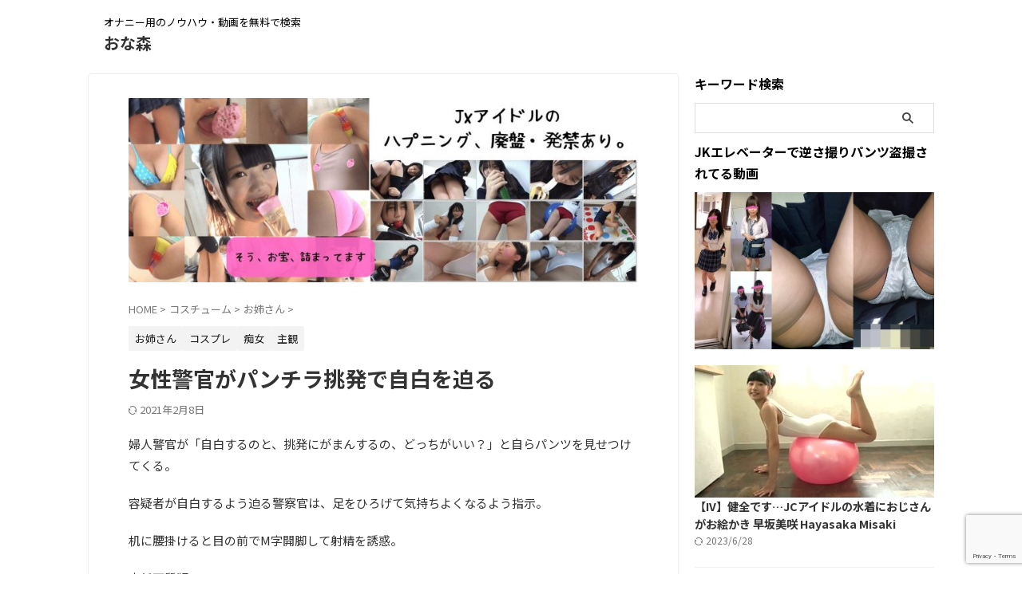

--- FILE ---
content_type: text/html; charset=utf-8
request_url: https://www.google.com/recaptcha/api2/anchor?ar=1&k=6LdJQI0dAAAAAA7OkvfJPWmwXfZAr5AvI_jb9nnx&co=aHR0cHM6Ly9vbmEtbW9yaS5jb206NDQz&hl=en&v=PoyoqOPhxBO7pBk68S4YbpHZ&size=invisible&anchor-ms=20000&execute-ms=30000&cb=d9vshn4vmifm
body_size: 48565
content:
<!DOCTYPE HTML><html dir="ltr" lang="en"><head><meta http-equiv="Content-Type" content="text/html; charset=UTF-8">
<meta http-equiv="X-UA-Compatible" content="IE=edge">
<title>reCAPTCHA</title>
<style type="text/css">
/* cyrillic-ext */
@font-face {
  font-family: 'Roboto';
  font-style: normal;
  font-weight: 400;
  font-stretch: 100%;
  src: url(//fonts.gstatic.com/s/roboto/v48/KFO7CnqEu92Fr1ME7kSn66aGLdTylUAMa3GUBHMdazTgWw.woff2) format('woff2');
  unicode-range: U+0460-052F, U+1C80-1C8A, U+20B4, U+2DE0-2DFF, U+A640-A69F, U+FE2E-FE2F;
}
/* cyrillic */
@font-face {
  font-family: 'Roboto';
  font-style: normal;
  font-weight: 400;
  font-stretch: 100%;
  src: url(//fonts.gstatic.com/s/roboto/v48/KFO7CnqEu92Fr1ME7kSn66aGLdTylUAMa3iUBHMdazTgWw.woff2) format('woff2');
  unicode-range: U+0301, U+0400-045F, U+0490-0491, U+04B0-04B1, U+2116;
}
/* greek-ext */
@font-face {
  font-family: 'Roboto';
  font-style: normal;
  font-weight: 400;
  font-stretch: 100%;
  src: url(//fonts.gstatic.com/s/roboto/v48/KFO7CnqEu92Fr1ME7kSn66aGLdTylUAMa3CUBHMdazTgWw.woff2) format('woff2');
  unicode-range: U+1F00-1FFF;
}
/* greek */
@font-face {
  font-family: 'Roboto';
  font-style: normal;
  font-weight: 400;
  font-stretch: 100%;
  src: url(//fonts.gstatic.com/s/roboto/v48/KFO7CnqEu92Fr1ME7kSn66aGLdTylUAMa3-UBHMdazTgWw.woff2) format('woff2');
  unicode-range: U+0370-0377, U+037A-037F, U+0384-038A, U+038C, U+038E-03A1, U+03A3-03FF;
}
/* math */
@font-face {
  font-family: 'Roboto';
  font-style: normal;
  font-weight: 400;
  font-stretch: 100%;
  src: url(//fonts.gstatic.com/s/roboto/v48/KFO7CnqEu92Fr1ME7kSn66aGLdTylUAMawCUBHMdazTgWw.woff2) format('woff2');
  unicode-range: U+0302-0303, U+0305, U+0307-0308, U+0310, U+0312, U+0315, U+031A, U+0326-0327, U+032C, U+032F-0330, U+0332-0333, U+0338, U+033A, U+0346, U+034D, U+0391-03A1, U+03A3-03A9, U+03B1-03C9, U+03D1, U+03D5-03D6, U+03F0-03F1, U+03F4-03F5, U+2016-2017, U+2034-2038, U+203C, U+2040, U+2043, U+2047, U+2050, U+2057, U+205F, U+2070-2071, U+2074-208E, U+2090-209C, U+20D0-20DC, U+20E1, U+20E5-20EF, U+2100-2112, U+2114-2115, U+2117-2121, U+2123-214F, U+2190, U+2192, U+2194-21AE, U+21B0-21E5, U+21F1-21F2, U+21F4-2211, U+2213-2214, U+2216-22FF, U+2308-230B, U+2310, U+2319, U+231C-2321, U+2336-237A, U+237C, U+2395, U+239B-23B7, U+23D0, U+23DC-23E1, U+2474-2475, U+25AF, U+25B3, U+25B7, U+25BD, U+25C1, U+25CA, U+25CC, U+25FB, U+266D-266F, U+27C0-27FF, U+2900-2AFF, U+2B0E-2B11, U+2B30-2B4C, U+2BFE, U+3030, U+FF5B, U+FF5D, U+1D400-1D7FF, U+1EE00-1EEFF;
}
/* symbols */
@font-face {
  font-family: 'Roboto';
  font-style: normal;
  font-weight: 400;
  font-stretch: 100%;
  src: url(//fonts.gstatic.com/s/roboto/v48/KFO7CnqEu92Fr1ME7kSn66aGLdTylUAMaxKUBHMdazTgWw.woff2) format('woff2');
  unicode-range: U+0001-000C, U+000E-001F, U+007F-009F, U+20DD-20E0, U+20E2-20E4, U+2150-218F, U+2190, U+2192, U+2194-2199, U+21AF, U+21E6-21F0, U+21F3, U+2218-2219, U+2299, U+22C4-22C6, U+2300-243F, U+2440-244A, U+2460-24FF, U+25A0-27BF, U+2800-28FF, U+2921-2922, U+2981, U+29BF, U+29EB, U+2B00-2BFF, U+4DC0-4DFF, U+FFF9-FFFB, U+10140-1018E, U+10190-1019C, U+101A0, U+101D0-101FD, U+102E0-102FB, U+10E60-10E7E, U+1D2C0-1D2D3, U+1D2E0-1D37F, U+1F000-1F0FF, U+1F100-1F1AD, U+1F1E6-1F1FF, U+1F30D-1F30F, U+1F315, U+1F31C, U+1F31E, U+1F320-1F32C, U+1F336, U+1F378, U+1F37D, U+1F382, U+1F393-1F39F, U+1F3A7-1F3A8, U+1F3AC-1F3AF, U+1F3C2, U+1F3C4-1F3C6, U+1F3CA-1F3CE, U+1F3D4-1F3E0, U+1F3ED, U+1F3F1-1F3F3, U+1F3F5-1F3F7, U+1F408, U+1F415, U+1F41F, U+1F426, U+1F43F, U+1F441-1F442, U+1F444, U+1F446-1F449, U+1F44C-1F44E, U+1F453, U+1F46A, U+1F47D, U+1F4A3, U+1F4B0, U+1F4B3, U+1F4B9, U+1F4BB, U+1F4BF, U+1F4C8-1F4CB, U+1F4D6, U+1F4DA, U+1F4DF, U+1F4E3-1F4E6, U+1F4EA-1F4ED, U+1F4F7, U+1F4F9-1F4FB, U+1F4FD-1F4FE, U+1F503, U+1F507-1F50B, U+1F50D, U+1F512-1F513, U+1F53E-1F54A, U+1F54F-1F5FA, U+1F610, U+1F650-1F67F, U+1F687, U+1F68D, U+1F691, U+1F694, U+1F698, U+1F6AD, U+1F6B2, U+1F6B9-1F6BA, U+1F6BC, U+1F6C6-1F6CF, U+1F6D3-1F6D7, U+1F6E0-1F6EA, U+1F6F0-1F6F3, U+1F6F7-1F6FC, U+1F700-1F7FF, U+1F800-1F80B, U+1F810-1F847, U+1F850-1F859, U+1F860-1F887, U+1F890-1F8AD, U+1F8B0-1F8BB, U+1F8C0-1F8C1, U+1F900-1F90B, U+1F93B, U+1F946, U+1F984, U+1F996, U+1F9E9, U+1FA00-1FA6F, U+1FA70-1FA7C, U+1FA80-1FA89, U+1FA8F-1FAC6, U+1FACE-1FADC, U+1FADF-1FAE9, U+1FAF0-1FAF8, U+1FB00-1FBFF;
}
/* vietnamese */
@font-face {
  font-family: 'Roboto';
  font-style: normal;
  font-weight: 400;
  font-stretch: 100%;
  src: url(//fonts.gstatic.com/s/roboto/v48/KFO7CnqEu92Fr1ME7kSn66aGLdTylUAMa3OUBHMdazTgWw.woff2) format('woff2');
  unicode-range: U+0102-0103, U+0110-0111, U+0128-0129, U+0168-0169, U+01A0-01A1, U+01AF-01B0, U+0300-0301, U+0303-0304, U+0308-0309, U+0323, U+0329, U+1EA0-1EF9, U+20AB;
}
/* latin-ext */
@font-face {
  font-family: 'Roboto';
  font-style: normal;
  font-weight: 400;
  font-stretch: 100%;
  src: url(//fonts.gstatic.com/s/roboto/v48/KFO7CnqEu92Fr1ME7kSn66aGLdTylUAMa3KUBHMdazTgWw.woff2) format('woff2');
  unicode-range: U+0100-02BA, U+02BD-02C5, U+02C7-02CC, U+02CE-02D7, U+02DD-02FF, U+0304, U+0308, U+0329, U+1D00-1DBF, U+1E00-1E9F, U+1EF2-1EFF, U+2020, U+20A0-20AB, U+20AD-20C0, U+2113, U+2C60-2C7F, U+A720-A7FF;
}
/* latin */
@font-face {
  font-family: 'Roboto';
  font-style: normal;
  font-weight: 400;
  font-stretch: 100%;
  src: url(//fonts.gstatic.com/s/roboto/v48/KFO7CnqEu92Fr1ME7kSn66aGLdTylUAMa3yUBHMdazQ.woff2) format('woff2');
  unicode-range: U+0000-00FF, U+0131, U+0152-0153, U+02BB-02BC, U+02C6, U+02DA, U+02DC, U+0304, U+0308, U+0329, U+2000-206F, U+20AC, U+2122, U+2191, U+2193, U+2212, U+2215, U+FEFF, U+FFFD;
}
/* cyrillic-ext */
@font-face {
  font-family: 'Roboto';
  font-style: normal;
  font-weight: 500;
  font-stretch: 100%;
  src: url(//fonts.gstatic.com/s/roboto/v48/KFO7CnqEu92Fr1ME7kSn66aGLdTylUAMa3GUBHMdazTgWw.woff2) format('woff2');
  unicode-range: U+0460-052F, U+1C80-1C8A, U+20B4, U+2DE0-2DFF, U+A640-A69F, U+FE2E-FE2F;
}
/* cyrillic */
@font-face {
  font-family: 'Roboto';
  font-style: normal;
  font-weight: 500;
  font-stretch: 100%;
  src: url(//fonts.gstatic.com/s/roboto/v48/KFO7CnqEu92Fr1ME7kSn66aGLdTylUAMa3iUBHMdazTgWw.woff2) format('woff2');
  unicode-range: U+0301, U+0400-045F, U+0490-0491, U+04B0-04B1, U+2116;
}
/* greek-ext */
@font-face {
  font-family: 'Roboto';
  font-style: normal;
  font-weight: 500;
  font-stretch: 100%;
  src: url(//fonts.gstatic.com/s/roboto/v48/KFO7CnqEu92Fr1ME7kSn66aGLdTylUAMa3CUBHMdazTgWw.woff2) format('woff2');
  unicode-range: U+1F00-1FFF;
}
/* greek */
@font-face {
  font-family: 'Roboto';
  font-style: normal;
  font-weight: 500;
  font-stretch: 100%;
  src: url(//fonts.gstatic.com/s/roboto/v48/KFO7CnqEu92Fr1ME7kSn66aGLdTylUAMa3-UBHMdazTgWw.woff2) format('woff2');
  unicode-range: U+0370-0377, U+037A-037F, U+0384-038A, U+038C, U+038E-03A1, U+03A3-03FF;
}
/* math */
@font-face {
  font-family: 'Roboto';
  font-style: normal;
  font-weight: 500;
  font-stretch: 100%;
  src: url(//fonts.gstatic.com/s/roboto/v48/KFO7CnqEu92Fr1ME7kSn66aGLdTylUAMawCUBHMdazTgWw.woff2) format('woff2');
  unicode-range: U+0302-0303, U+0305, U+0307-0308, U+0310, U+0312, U+0315, U+031A, U+0326-0327, U+032C, U+032F-0330, U+0332-0333, U+0338, U+033A, U+0346, U+034D, U+0391-03A1, U+03A3-03A9, U+03B1-03C9, U+03D1, U+03D5-03D6, U+03F0-03F1, U+03F4-03F5, U+2016-2017, U+2034-2038, U+203C, U+2040, U+2043, U+2047, U+2050, U+2057, U+205F, U+2070-2071, U+2074-208E, U+2090-209C, U+20D0-20DC, U+20E1, U+20E5-20EF, U+2100-2112, U+2114-2115, U+2117-2121, U+2123-214F, U+2190, U+2192, U+2194-21AE, U+21B0-21E5, U+21F1-21F2, U+21F4-2211, U+2213-2214, U+2216-22FF, U+2308-230B, U+2310, U+2319, U+231C-2321, U+2336-237A, U+237C, U+2395, U+239B-23B7, U+23D0, U+23DC-23E1, U+2474-2475, U+25AF, U+25B3, U+25B7, U+25BD, U+25C1, U+25CA, U+25CC, U+25FB, U+266D-266F, U+27C0-27FF, U+2900-2AFF, U+2B0E-2B11, U+2B30-2B4C, U+2BFE, U+3030, U+FF5B, U+FF5D, U+1D400-1D7FF, U+1EE00-1EEFF;
}
/* symbols */
@font-face {
  font-family: 'Roboto';
  font-style: normal;
  font-weight: 500;
  font-stretch: 100%;
  src: url(//fonts.gstatic.com/s/roboto/v48/KFO7CnqEu92Fr1ME7kSn66aGLdTylUAMaxKUBHMdazTgWw.woff2) format('woff2');
  unicode-range: U+0001-000C, U+000E-001F, U+007F-009F, U+20DD-20E0, U+20E2-20E4, U+2150-218F, U+2190, U+2192, U+2194-2199, U+21AF, U+21E6-21F0, U+21F3, U+2218-2219, U+2299, U+22C4-22C6, U+2300-243F, U+2440-244A, U+2460-24FF, U+25A0-27BF, U+2800-28FF, U+2921-2922, U+2981, U+29BF, U+29EB, U+2B00-2BFF, U+4DC0-4DFF, U+FFF9-FFFB, U+10140-1018E, U+10190-1019C, U+101A0, U+101D0-101FD, U+102E0-102FB, U+10E60-10E7E, U+1D2C0-1D2D3, U+1D2E0-1D37F, U+1F000-1F0FF, U+1F100-1F1AD, U+1F1E6-1F1FF, U+1F30D-1F30F, U+1F315, U+1F31C, U+1F31E, U+1F320-1F32C, U+1F336, U+1F378, U+1F37D, U+1F382, U+1F393-1F39F, U+1F3A7-1F3A8, U+1F3AC-1F3AF, U+1F3C2, U+1F3C4-1F3C6, U+1F3CA-1F3CE, U+1F3D4-1F3E0, U+1F3ED, U+1F3F1-1F3F3, U+1F3F5-1F3F7, U+1F408, U+1F415, U+1F41F, U+1F426, U+1F43F, U+1F441-1F442, U+1F444, U+1F446-1F449, U+1F44C-1F44E, U+1F453, U+1F46A, U+1F47D, U+1F4A3, U+1F4B0, U+1F4B3, U+1F4B9, U+1F4BB, U+1F4BF, U+1F4C8-1F4CB, U+1F4D6, U+1F4DA, U+1F4DF, U+1F4E3-1F4E6, U+1F4EA-1F4ED, U+1F4F7, U+1F4F9-1F4FB, U+1F4FD-1F4FE, U+1F503, U+1F507-1F50B, U+1F50D, U+1F512-1F513, U+1F53E-1F54A, U+1F54F-1F5FA, U+1F610, U+1F650-1F67F, U+1F687, U+1F68D, U+1F691, U+1F694, U+1F698, U+1F6AD, U+1F6B2, U+1F6B9-1F6BA, U+1F6BC, U+1F6C6-1F6CF, U+1F6D3-1F6D7, U+1F6E0-1F6EA, U+1F6F0-1F6F3, U+1F6F7-1F6FC, U+1F700-1F7FF, U+1F800-1F80B, U+1F810-1F847, U+1F850-1F859, U+1F860-1F887, U+1F890-1F8AD, U+1F8B0-1F8BB, U+1F8C0-1F8C1, U+1F900-1F90B, U+1F93B, U+1F946, U+1F984, U+1F996, U+1F9E9, U+1FA00-1FA6F, U+1FA70-1FA7C, U+1FA80-1FA89, U+1FA8F-1FAC6, U+1FACE-1FADC, U+1FADF-1FAE9, U+1FAF0-1FAF8, U+1FB00-1FBFF;
}
/* vietnamese */
@font-face {
  font-family: 'Roboto';
  font-style: normal;
  font-weight: 500;
  font-stretch: 100%;
  src: url(//fonts.gstatic.com/s/roboto/v48/KFO7CnqEu92Fr1ME7kSn66aGLdTylUAMa3OUBHMdazTgWw.woff2) format('woff2');
  unicode-range: U+0102-0103, U+0110-0111, U+0128-0129, U+0168-0169, U+01A0-01A1, U+01AF-01B0, U+0300-0301, U+0303-0304, U+0308-0309, U+0323, U+0329, U+1EA0-1EF9, U+20AB;
}
/* latin-ext */
@font-face {
  font-family: 'Roboto';
  font-style: normal;
  font-weight: 500;
  font-stretch: 100%;
  src: url(//fonts.gstatic.com/s/roboto/v48/KFO7CnqEu92Fr1ME7kSn66aGLdTylUAMa3KUBHMdazTgWw.woff2) format('woff2');
  unicode-range: U+0100-02BA, U+02BD-02C5, U+02C7-02CC, U+02CE-02D7, U+02DD-02FF, U+0304, U+0308, U+0329, U+1D00-1DBF, U+1E00-1E9F, U+1EF2-1EFF, U+2020, U+20A0-20AB, U+20AD-20C0, U+2113, U+2C60-2C7F, U+A720-A7FF;
}
/* latin */
@font-face {
  font-family: 'Roboto';
  font-style: normal;
  font-weight: 500;
  font-stretch: 100%;
  src: url(//fonts.gstatic.com/s/roboto/v48/KFO7CnqEu92Fr1ME7kSn66aGLdTylUAMa3yUBHMdazQ.woff2) format('woff2');
  unicode-range: U+0000-00FF, U+0131, U+0152-0153, U+02BB-02BC, U+02C6, U+02DA, U+02DC, U+0304, U+0308, U+0329, U+2000-206F, U+20AC, U+2122, U+2191, U+2193, U+2212, U+2215, U+FEFF, U+FFFD;
}
/* cyrillic-ext */
@font-face {
  font-family: 'Roboto';
  font-style: normal;
  font-weight: 900;
  font-stretch: 100%;
  src: url(//fonts.gstatic.com/s/roboto/v48/KFO7CnqEu92Fr1ME7kSn66aGLdTylUAMa3GUBHMdazTgWw.woff2) format('woff2');
  unicode-range: U+0460-052F, U+1C80-1C8A, U+20B4, U+2DE0-2DFF, U+A640-A69F, U+FE2E-FE2F;
}
/* cyrillic */
@font-face {
  font-family: 'Roboto';
  font-style: normal;
  font-weight: 900;
  font-stretch: 100%;
  src: url(//fonts.gstatic.com/s/roboto/v48/KFO7CnqEu92Fr1ME7kSn66aGLdTylUAMa3iUBHMdazTgWw.woff2) format('woff2');
  unicode-range: U+0301, U+0400-045F, U+0490-0491, U+04B0-04B1, U+2116;
}
/* greek-ext */
@font-face {
  font-family: 'Roboto';
  font-style: normal;
  font-weight: 900;
  font-stretch: 100%;
  src: url(//fonts.gstatic.com/s/roboto/v48/KFO7CnqEu92Fr1ME7kSn66aGLdTylUAMa3CUBHMdazTgWw.woff2) format('woff2');
  unicode-range: U+1F00-1FFF;
}
/* greek */
@font-face {
  font-family: 'Roboto';
  font-style: normal;
  font-weight: 900;
  font-stretch: 100%;
  src: url(//fonts.gstatic.com/s/roboto/v48/KFO7CnqEu92Fr1ME7kSn66aGLdTylUAMa3-UBHMdazTgWw.woff2) format('woff2');
  unicode-range: U+0370-0377, U+037A-037F, U+0384-038A, U+038C, U+038E-03A1, U+03A3-03FF;
}
/* math */
@font-face {
  font-family: 'Roboto';
  font-style: normal;
  font-weight: 900;
  font-stretch: 100%;
  src: url(//fonts.gstatic.com/s/roboto/v48/KFO7CnqEu92Fr1ME7kSn66aGLdTylUAMawCUBHMdazTgWw.woff2) format('woff2');
  unicode-range: U+0302-0303, U+0305, U+0307-0308, U+0310, U+0312, U+0315, U+031A, U+0326-0327, U+032C, U+032F-0330, U+0332-0333, U+0338, U+033A, U+0346, U+034D, U+0391-03A1, U+03A3-03A9, U+03B1-03C9, U+03D1, U+03D5-03D6, U+03F0-03F1, U+03F4-03F5, U+2016-2017, U+2034-2038, U+203C, U+2040, U+2043, U+2047, U+2050, U+2057, U+205F, U+2070-2071, U+2074-208E, U+2090-209C, U+20D0-20DC, U+20E1, U+20E5-20EF, U+2100-2112, U+2114-2115, U+2117-2121, U+2123-214F, U+2190, U+2192, U+2194-21AE, U+21B0-21E5, U+21F1-21F2, U+21F4-2211, U+2213-2214, U+2216-22FF, U+2308-230B, U+2310, U+2319, U+231C-2321, U+2336-237A, U+237C, U+2395, U+239B-23B7, U+23D0, U+23DC-23E1, U+2474-2475, U+25AF, U+25B3, U+25B7, U+25BD, U+25C1, U+25CA, U+25CC, U+25FB, U+266D-266F, U+27C0-27FF, U+2900-2AFF, U+2B0E-2B11, U+2B30-2B4C, U+2BFE, U+3030, U+FF5B, U+FF5D, U+1D400-1D7FF, U+1EE00-1EEFF;
}
/* symbols */
@font-face {
  font-family: 'Roboto';
  font-style: normal;
  font-weight: 900;
  font-stretch: 100%;
  src: url(//fonts.gstatic.com/s/roboto/v48/KFO7CnqEu92Fr1ME7kSn66aGLdTylUAMaxKUBHMdazTgWw.woff2) format('woff2');
  unicode-range: U+0001-000C, U+000E-001F, U+007F-009F, U+20DD-20E0, U+20E2-20E4, U+2150-218F, U+2190, U+2192, U+2194-2199, U+21AF, U+21E6-21F0, U+21F3, U+2218-2219, U+2299, U+22C4-22C6, U+2300-243F, U+2440-244A, U+2460-24FF, U+25A0-27BF, U+2800-28FF, U+2921-2922, U+2981, U+29BF, U+29EB, U+2B00-2BFF, U+4DC0-4DFF, U+FFF9-FFFB, U+10140-1018E, U+10190-1019C, U+101A0, U+101D0-101FD, U+102E0-102FB, U+10E60-10E7E, U+1D2C0-1D2D3, U+1D2E0-1D37F, U+1F000-1F0FF, U+1F100-1F1AD, U+1F1E6-1F1FF, U+1F30D-1F30F, U+1F315, U+1F31C, U+1F31E, U+1F320-1F32C, U+1F336, U+1F378, U+1F37D, U+1F382, U+1F393-1F39F, U+1F3A7-1F3A8, U+1F3AC-1F3AF, U+1F3C2, U+1F3C4-1F3C6, U+1F3CA-1F3CE, U+1F3D4-1F3E0, U+1F3ED, U+1F3F1-1F3F3, U+1F3F5-1F3F7, U+1F408, U+1F415, U+1F41F, U+1F426, U+1F43F, U+1F441-1F442, U+1F444, U+1F446-1F449, U+1F44C-1F44E, U+1F453, U+1F46A, U+1F47D, U+1F4A3, U+1F4B0, U+1F4B3, U+1F4B9, U+1F4BB, U+1F4BF, U+1F4C8-1F4CB, U+1F4D6, U+1F4DA, U+1F4DF, U+1F4E3-1F4E6, U+1F4EA-1F4ED, U+1F4F7, U+1F4F9-1F4FB, U+1F4FD-1F4FE, U+1F503, U+1F507-1F50B, U+1F50D, U+1F512-1F513, U+1F53E-1F54A, U+1F54F-1F5FA, U+1F610, U+1F650-1F67F, U+1F687, U+1F68D, U+1F691, U+1F694, U+1F698, U+1F6AD, U+1F6B2, U+1F6B9-1F6BA, U+1F6BC, U+1F6C6-1F6CF, U+1F6D3-1F6D7, U+1F6E0-1F6EA, U+1F6F0-1F6F3, U+1F6F7-1F6FC, U+1F700-1F7FF, U+1F800-1F80B, U+1F810-1F847, U+1F850-1F859, U+1F860-1F887, U+1F890-1F8AD, U+1F8B0-1F8BB, U+1F8C0-1F8C1, U+1F900-1F90B, U+1F93B, U+1F946, U+1F984, U+1F996, U+1F9E9, U+1FA00-1FA6F, U+1FA70-1FA7C, U+1FA80-1FA89, U+1FA8F-1FAC6, U+1FACE-1FADC, U+1FADF-1FAE9, U+1FAF0-1FAF8, U+1FB00-1FBFF;
}
/* vietnamese */
@font-face {
  font-family: 'Roboto';
  font-style: normal;
  font-weight: 900;
  font-stretch: 100%;
  src: url(//fonts.gstatic.com/s/roboto/v48/KFO7CnqEu92Fr1ME7kSn66aGLdTylUAMa3OUBHMdazTgWw.woff2) format('woff2');
  unicode-range: U+0102-0103, U+0110-0111, U+0128-0129, U+0168-0169, U+01A0-01A1, U+01AF-01B0, U+0300-0301, U+0303-0304, U+0308-0309, U+0323, U+0329, U+1EA0-1EF9, U+20AB;
}
/* latin-ext */
@font-face {
  font-family: 'Roboto';
  font-style: normal;
  font-weight: 900;
  font-stretch: 100%;
  src: url(//fonts.gstatic.com/s/roboto/v48/KFO7CnqEu92Fr1ME7kSn66aGLdTylUAMa3KUBHMdazTgWw.woff2) format('woff2');
  unicode-range: U+0100-02BA, U+02BD-02C5, U+02C7-02CC, U+02CE-02D7, U+02DD-02FF, U+0304, U+0308, U+0329, U+1D00-1DBF, U+1E00-1E9F, U+1EF2-1EFF, U+2020, U+20A0-20AB, U+20AD-20C0, U+2113, U+2C60-2C7F, U+A720-A7FF;
}
/* latin */
@font-face {
  font-family: 'Roboto';
  font-style: normal;
  font-weight: 900;
  font-stretch: 100%;
  src: url(//fonts.gstatic.com/s/roboto/v48/KFO7CnqEu92Fr1ME7kSn66aGLdTylUAMa3yUBHMdazQ.woff2) format('woff2');
  unicode-range: U+0000-00FF, U+0131, U+0152-0153, U+02BB-02BC, U+02C6, U+02DA, U+02DC, U+0304, U+0308, U+0329, U+2000-206F, U+20AC, U+2122, U+2191, U+2193, U+2212, U+2215, U+FEFF, U+FFFD;
}

</style>
<link rel="stylesheet" type="text/css" href="https://www.gstatic.com/recaptcha/releases/PoyoqOPhxBO7pBk68S4YbpHZ/styles__ltr.css">
<script nonce="kaAmRXhWFYUuYvbl85r9vw" type="text/javascript">window['__recaptcha_api'] = 'https://www.google.com/recaptcha/api2/';</script>
<script type="text/javascript" src="https://www.gstatic.com/recaptcha/releases/PoyoqOPhxBO7pBk68S4YbpHZ/recaptcha__en.js" nonce="kaAmRXhWFYUuYvbl85r9vw">
      
    </script></head>
<body><div id="rc-anchor-alert" class="rc-anchor-alert"></div>
<input type="hidden" id="recaptcha-token" value="[base64]">
<script type="text/javascript" nonce="kaAmRXhWFYUuYvbl85r9vw">
      recaptcha.anchor.Main.init("[\x22ainput\x22,[\x22bgdata\x22,\x22\x22,\[base64]/[base64]/[base64]/[base64]/[base64]/UltsKytdPUU6KEU8MjA0OD9SW2wrK109RT4+NnwxOTI6KChFJjY0NTEyKT09NTUyOTYmJk0rMTxjLmxlbmd0aCYmKGMuY2hhckNvZGVBdChNKzEpJjY0NTEyKT09NTYzMjA/[base64]/[base64]/[base64]/[base64]/[base64]/[base64]/[base64]\x22,\[base64]\x22,\x22w6HCkmvDgMOpe8K5wqVuwrnDn8KfwrIdwp/Cn8KDw5JAw5hXwpjDiMOQw6LCpyLDlzbChcOmfR7CgsKdBMOiwoXColjDg8K8w5JdS8KYw7EZMsO9a8KrwrssM8KAw4rDlcOuVBbCpm/DsWgiwrUAd0V+JTnDt2PCs8O9Lz9Bw60owo17w5bDtcKkw5knFsKYw7pKwqoHwrnChDvDu33CgsK2w6XDv3LCusOawp7Cgy3ChsOjecKoLw7CvyTCkVfDl8OmNFRPwq/DqcO6w6RSSANxwqfDq3fDu8K9ZTTChMOyw7DCtsKnwo/CnsKrwowGwrvCrGDCmD3CrWTDs8K+OCXDjMK9CsODZMOgG2tBw4LCnWPDjhMBw7zCpsOmwpVcCcK8LyZLHMK8w74gwqfClsOvNsKXcS9Bwr/Du1jDmko4IinDjMOIwqNLw4BcwpbCkmnCucOrS8OSwq4ZJsOnDMKnw77DpWEFOsODQ0rCnhHDpQgeXMOiw4/Dsn8iTcKewr9AGcO2XBjCjcK6IsKncMO0CyjCk8OpC8OsIFcQaFvDjMKML8KrwpNpA05Sw5UNfMKNw7/DpcONDMKdwqZnQ0/DonDCs0tdFMKOMcOdw7HDhDvDpsKoO8OACFrCl8ODCU8UeDDCuwXCisOgw5XDuTbDl2Jxw4x6WQg9AmJoacK7wpTDug/CggPDpMOGw6cLwoBvwp49T8K7YcOOw49/DQMDfF7DhX4FbsOuwpxDwr/CjcONSsKdwqPCicORwoPCmMO1PsKJwpFQTMOJwrDCnsOwwrDDlsOnw6s2AcKqbsOEw7fDi8KPw5l5wqjDgMO7fhQ8EyJIw7Z/[base64]/CtMKAHgvCllHDq8ORKUTCvMK+bx3CusOidnoWw5/ClXrDocOeb8K2Xx/CtsKJw7/DvsKTwqjDpFQoc2ZSTsKGCFlnwqt9csOLwp1/J1Blw5vCqSEPOTB9w4jDnsO/[base64]/wpLDh3Q5QcK4TsOBwqUxwo3CgMOMUA8/[base64]/CpsKKwqHCtEgLwrzCpMOwQHILwpQTbsK3WcK/HSvClcKiwrMRH0TDhsOROMKww4sdwrzDmRnCo0PDlgRyw54dwqXDj8O9wpMUC0rDmMOEwpDDhRJvw7/DosKQB8KAwobDpxDDr8ObwqnCo8O/[base64]/ZWJLLMO7FDoCw6tfM1NXM8OnTMOtICTClRLCoQddwpnCuUPDmgTCnkB4w6tCRws0N8K5asKUPRtJABJ5JMOJwp/DuxfDosOrw6DDm1TCqcKcwqoeKlDCmcKXJsKBWW5cw7dywqXCi8KswrbCgMKIw6RrasOOw5VxV8ONG2RJQ0LCj0XCphTDp8KhwqTCg8KCwqPCoCl7GsOqaQfDi8KowpVKFUPDr2DDkH/DlcKFwo7Dh8OTw75PJWHCih3CnUJ5PMKvwonDuAvCjULCiU9AMMOEwq4mATYoGsKSwqE+w43CgsOtw79fwpbDggM4wojCnz7ClsKHwo17UmrCmCvDsljCsTjDtMOQwqZ9woDDimJxBsKSfSXDpTFLMS/Cnw7CpsOIw4nCtsOrwp7DijTCsnY6ZMOMwrrCosOnZMK3w51iwqDDtMKzwpF7wq8iw7RiIsOXwqFrX8O9wpc+w7BERcKFw5ZHw4PCj1Vxw4fDl8KBbmnClQV4EzrCpsOvf8O5wpjCssOKwqk6HX3DkMOVw57Ci8KMU8KmM3jCkHdtw4N9w4nCl8K9wq/[base64]/[base64]/[base64]/CunbDqQbCqGHCqMONw7bDm8OKVkRew7ULwoDDggjCrsKDwqbCljl5IXnDgMK7XFsvL8KuRyQ8wqjDpGbCkcKpUFvCnMOsJ8O1w6vCjMOHw6PDpcK/wpPCqFVEwqkDKcKwwog1wpB/wo7Cnl/Dj8OSUizCq8OpW3/DhsOUX1dSLMOuZcKDwo/[base64]/DkMKtTMOhw4HCpkLCr2LCuUNCw6HDu3LCiMK0Ek4CRMOmw4HDliRDNB7Dh8OCI8KbwqXDvBzDvsOzasKLKkpwYcOBesOVZBASTsKILcKMwqzCv8KCwpbDkzZewrlfw7nDicKOPcKRd8KsK8OsIcO8Z8KNw7vDjmPCr2/[base64]/Dl8KBw4jDmSdZw6VRw7LCjD7ChsKMRcK1wovDlsOhw77CryU8wr/DvRlbw7LCk8O0wpvCt2hqwprCjX/[base64]/[base64]/Dm8KFwrfCq8KKwpwrPwfCnsOgNms/Z8KNwpg/w5Q6wqfClnxmwoB5wpjCvQ9qSG89XHjCpsOHIsKwVFxQw7l4csKWwpAadcKGwoAbw5bDnkEcScKuBFJVZcOnTDTDlkDDgsOENRfDkgMMwol8aA8ew4/DsS/[base64]/CtcOJHgnDhMO8w7LDpsOeVXbDlcOgw6cBImzCp8Kmwoh+wqDCk3FfUnvDgwrCkMOOMSLCrcKbMX1/[base64]/DlV7DhB3CtUHDgl5ueCIResKnJAbCm0XCo37DosORw7fDssO5JsKHwrsQGsOkMsOcwo/CqkbClggaEcObwp4aWCZ8bHhRHMKeUzfDmsODw5xkw79twrppHgPDvRnCpMOhw5TCl1gbw6HCjEBZw4HDnxbDoxEiFx/DtMKOw4DCuMK7wrhdw5zDlwjCgcOdw7DCq2fCuxjCqMOJUxBtOsOzwplRw7vCn3JLw7V2wpdld8Oqw5AqUQzCrsK+wopXwoM+a8ObEcKHwoVpwpYdw4d+w5XCiBTDkcODTFjDkhJ6w53DlsOlw5x3ODzDocKiw4dswot/YiLChEsvw6TDimsAwohvw4DCukvCucKIYx5+wq4UwoMcfcOmw6plw5fDu8O3JisVYmwOZDIcARDCvcOPd0FwwpPDqcO0w4nDg8Ofw51kw73CpMOew6zDnMKsB2F0wqUzBsONwo7DmQ/DpcO8w5o/woY4EMOdDcOFaWXDpMONwrfDvkw5TSYnw58YQ8Kuw5rCiMO9ei1bw4tXZsO6XFjCpcK8wrBhAsOHekPDkMKwXMKAbnUrSsKuOXcYDS8gwoTDp8OwJMOXw5R4fgHCqEnCncK4Ry4NwpkeIMORMF/[base64]/[base64]/w4sYw7l9w7bDr8OXwohDA3tGVcKUEA4uw7xRwrJTZjt0Rg/CvkjCh8OUw6FBEmwawrHDtcKbw6Ekw7rDhMOZw5IdGcO4GHHClTkNdjTCm2rDl8OJwpgiwrp4DC9kwrnCkUBkRlxIYcOPwprDuR7Dl8OWWMO4CRRZeXnCimTCi8Oxw7LCrSjCjcK9OsKyw6Mkw4vDiMOMwrZwI8O/I8OOw4HCng1UKTfDgz7CoF/Dg8KzVMOoMwsRw5BrDg7CqcKdH8Kbw65vwoULw7FewpLCicKOwo3CoXhMFTXDrMKzw6XDucOtwo3DkgJaw4xvw6fDuVXCk8O/WMKswr3DgsKwXcOicUMyTcOdwo3DnhHDpsOyQcKkw7tSwqU7wrLDrsOEw5nDvlbDgcKZPMKMwp3DhsKiVsODw7g2w6o6w5ZML8O3wph6wr5lSXjDsh3DsMOkW8KOw5PDqk/DoQB9V1zDmcOIw47DqcOrw7HCvcOwwovDrzjChHgJwqJVw63DkcK8wqHDpcO4wqHCpSvDvMOvB1A2bw5Sw4bDlCjCisKYfMO9GMOHwoTClsO1NsO8w5/Dn3DDqMOCc8OIeQzCrww0w7hqwpthFMOxwrDCkwI8wohSF282wpjCkU/DpMKXQcOlw5vDsycsfQPDhnxldE/DrHlXw5AEd8OhwoNnMcKewrkzwp85BMO+I8KOw6PCvMKvwpESPF/DgETCrUcId30Tw4g+wprCjcKowqcDY8OwwpDCuVjCpWrDgH3DmcKpwod/w5bDgcOJbMOBcsKOwpUmwqEeDxnDq8K9wpnCtcKSC0jDjMKKwpbDmj8zw787wqkzw7pWDHhBw5bDhsKBcCFbw4VZVw9ZOMKnb8Oowo88aW/Cp8OAaWPCmkAaKsOhCHvCkcOvIsOrURhKcFPCtsKbYWIEw5bCnRPCiMOJJx/Cp8KjKH5mw6N3wpVJw6hUwoBaXMOQcmTDk8K0EsO6B1NJwqrDk1LCssOgw6xYw4paIsOww7Ayw4dRwr/[base64]/Dr8OgaQIow4BXe8O1DBXDtsK3b3HDlnsxdMKPG8KSWMKMw69CwpMnw6pbw6RrJEEuazPCuF8hwp/CocKKYiDDsyDDisOawrRGwoTDn0vDk8O8DsK+EjUUHMOlS8KodxHDnX3DpHRreMKmw57DisKXwpjDqy7Ds8K/w7rDtVrCqihKwqMaw7gfw75swqvDusO7w7jCjsO6w446RCdzMlzCtMKxwqwxTMOQRWIIw7Rlw4/DssK1woZCw5RcwoTCscOPw4XCjcO3w7EjAnvCuVDDsj8Kw5cJw4Bmw4vCgmg4wrUdZ8KzScOmwo7CmiZzcsKPEMOlw4Vgw6lzw5RMw6TCoXMswqhjGiJED8OAfcOBwp3DhVU8eMOgE0dWLmRwHTE7w7nCgsKfw6hLwq1tYioNYcKEw7Avw580wp/CtSl8w7DCpU0owqTCgC4oWAkUQFlsejgVw51secKgScKsCwzCvA7CtMKiw4o8YhvDoUJpwpHCpcKewpvDtcK8w6bDt8OJwqk2w7LCpzDCksKlUMOJwq9Dw5ZDw4sJDsOFaXTDolZaw4/CsMOrbQHDuChowoInIMOVw5PDg3XCg8KKTC7DhMK+ACPDrsO1YVfCvSzCulAmacORw7sww7DCkwzCocK7w7/[base64]/w6ozN8K4QFRlwqhJAMOCZD0xd18Ew48hHDlmD8OnTcO2bcOnwr3CoMOVw7RBwp0vLsO/w7BUE3NBwoLDjk1FAMOneR8uwrjDgcOVw7tlw7fDncK0dMOSwrfDvk3CssK8IcOKw7bDl1rCqg/CgsONwrgcworDryzCgsO6a8OEFE7DscObJcKaJ8Ozw58Kw5ddw7MfZlLCoE/CgivClMO1UnlAIBzCnGACwowmUyTCoMK0bhkUBsKxw6www4PCq13DqsKpw451w7vDoMKjwpImLcKGwogkw4TDtMOofmLCii7DjsOCwphKd1DCrsONNQDDm8OsUsKtOTpUUMKLwpHDvsKdHH/DtMO0wrwERkPDrMOFCgnCq8KiSSjDn8KewqhFwpXDkEDDuThGw5McGcOpwoRvw6F5MMORJVJLTi40TsO0Y0w9SsOJw60MYj/Dt2fCny4aXRQww6vCqcO9acOCw5o/LcO8wqMwL0vCpm7Crjdgwr5zw5fCjzPCvcKvw4vCgQnCtVTCkTUICsOIcsKjwpAvT3XDnMKfM8KCwr7CgRE2w4nDq8K0fyBHwpEjcMKKwo8Ow5vDkB3CpGzDo3/CngJkw5sYAwjCqW3DhcKnw41RcWjDgsK5SiECwrHDq8Kxw5PDtkhubMKfwohnw7YbNsKWKsOMGcKkwp0JF8OPAMKwfcOfwoDCjcKhSBsRKD1wLSVhwrhlw67DncKtZsOqTAvDnsKnV0Y6aMKFI8Ocwo/[base64]/b1tSwrEGE8KhFcKKwoZ0w6h/B8Omw6B2wr44wqfDhsOxPzcfCsO8YzbChULChsOpwrltwrwQwrAAw5HDvMO1w5jClGXDti7DscO7dcKYGBVITmvDnk3DuMKbFVlXYipPe2XCqxZke08pw6DCjcKHBcKLBwlJw4/DimXDqjPCp8O4w6DCtBw3TcObwpEKSsKxTA3CmwvCrsOcw7s5w6zCtX/CmsO1GVYjw7DDlcOGP8OBHMK/wr3DlFXCrjAqTB/CgsOnwrzDnsKZHXLDtMOEwpXCsV9BR3PDrMOQG8KnO3rDpcOSIsO+ElHDlsOhBcKLRyfDh8KvL8Oxw5kCw5EFwpfCh8OsNcK6w7Biw7p2dE/ChcOdb8KZw7HCisKFwohrw5bDksODc1hKw4DDm8O1w5xLw5fCqsOwwpg1w5PDqmPDvFg3LQZew5E6wonCsF3CuhDCj0h0bX4GY8O1EMOnwovCqzLDqAXDnsOmZkcxdsKJbyg/[base64]/Dm8KcYcOAL10qwqLDumdhXAjCnMOjwoZHccKqYCwkYBt0woJKwrbCicOww7bDkkcBw63CkMOsw4/DqTk5eHJiwq3DhjJBw7dUAcKgXsOsXB9Bw7vDjsKeChdrVBnChcOaYSzCtMOHJztyUzsAw6NGNHfDo8KGW8KswoQiwoXDgsKRfVfCuWBjb3dRIsKGw4LDunDCi8Oiw6oTbk1fwqFoMcKRacKvwrZvW1Y7bcKDwqIqEmkgPC/DpiHDiMOWOcOFw5sFw79Fb8Oaw68OBMOmwq46HAjDt8KxasOuw5jDgsOswo/[base64]/wqoPBjdJCCXDp1AZRnrCgRknw60eRWtRCsKtwrfDvMOwwpzCjkTDjCHCqVV/SMOLV8K8wqlQO33CpglRwoJWwqnCon1Aw7XCiQjDt0cEWxDDkDvDtxYpw4UhT8KYH8KocmbDjMOJwpXCncKhwq3Dh8OyWsKFP8Oqw554w4jDhsOFwpQ3wpHCscKRGEXDtjIhw5/CiRbComzCk8KawqIxwqvDonXClBxeOMOuw7DCvcOTHwDDjMOvwrsIwonDmRbCr8OhX8ONwoLDp8KkwqYPHcOrJsOLw7HDgTrCt8Okwq7Co0DCgxcNesODfsKTQMK3wogBwq/DogUYOsOPw43Cj3kgNcOOwqrDg8O8HMKew4/DtsO7w5p7TilYw5ArUMKxw4jDkk8zwpPDsnrCsxHDoMOqwp4JNsKQw4JEc0sYw4jCtVA9SE06dcKxc8OlLwTCpHzClXUFIkYowrLCoiUOLcKMUsOyLhnCkmNdBMK/w5UOdsK/[base64]/CpMKnw7TDhEooFEnDkMOgwqQnI2JMScOrw43CicOtJ3EvwoHCiMOGw6DCusKFwpgqCsObasOow4M+w5nDikUgYApuN8OlaTvCn8KEdHJQw77ClcODw75/PRPCgnnCmsO3CsO5az/CvTxsw6AOPlHDj8OkXsK8O2xuYMKBOFlSwooQw73CmcOGZwnDulYDw4TCscKQwocJw6rDqcOQwp3DmX3DkxsVwoLCjcOwwqUZJz44w7RMw6Zgw5/Do3MGR1vDjGHDpzJ9e18xC8KpZzgnw5hicQggHgfDvQAtwq3Cm8OCw4guF1PDoHMvw7sSw4XCsCc3QMKfcAd4wrR+K8Ouw5kRw6vCoG04wqbDrcOfPjbDnS7DkEQ9wqUTD8Ksw4Q0wr/ClcKvw5PCgBgYZcOafcOSNG/Ctg3DucKswq5aa8OFw4UJGsO2w7VMwohjA8KhWlXDv3XDrcKAOh1Kw484RHPCghtWw5/Dj8OiZ8OIccOhIcKHw7/CkMOMwp57w5FaaTnDsxdQd2NKw51gXsKuwoM4wpTDgAYBGsOQPgVwX8Ofwq/[base64]/[base64]/Cji8ld8ODXMKde8OaEEEuLsKddillw6ExwqkbS8OEwqbCjsKeTMO8w63Du39FFErCklzDucO8ZGXDmcKHaE8gEsOUwqkUDEjCgVPClTjDqcK5HCHCtcORwqEHIRoEUG7DnAbCscORAisNw5RfICfDj8KWw6RkwoQRUcKFw70GwrPCg8Ksw6lNOGRwRg/[base64]/DjUXClWvCsXx4Ph8ZwrBwHHLDi3kyJcOWwqETQMOxw6gXwp03w4DCrMK/[base64]/w5/Cm8Otw5HCuFBNw4NkD0nCggtZw7HDjcONJ8OTYyQDKkbCoz7CiMONwqHDk8OLwrvDvsONwq9hw7TCsMOcfQcxwooRw6LCim7DksK/[base64]/DvVcdwrYtNsKTwpQJCcO8w78Pw6VOa8KJWzQ0KsKHFsKMZUBqw4Bef13Dv8OQFMKXw4fCjR/CuEnCnMOKwpDDpGpgYsOqw73Dt8OLU8KRw7BmwqvDsMKKd8KeX8KMw6rDmcOeJhAMwoc8AsKjHsKtw7/CgcKLSWVRGsOXXMOcw5ZVwr/CvcKlecKpfMKlW3DDusK6w69NM8K2YCJrKsKbw6xGwpdVbsO7Y8KJwrZZwoZFw7/[base64]/CmWfDkcOHa8OrVGREIVbDqcKGwo58wqlHw7MWwo/DoMKTLMOxaMKqwrIhc1VHCMO+C2JrwoheIhNaw5wQwoM7SyZDEDpRw6bDs3nDhVvDr8O5wpxjw4/CgRLCmcOrS2bCoWJwwrzCpj1cYTXDpQdKw6fDoWs/wofDpcOMw4vDulzCnD3CmGBHYUcUw5fCkmUWwozCmsK8woLDlAR9woQfGFbDkQd9w6LDlcOdLjLCicK0Yg3CmR/Ci8O4wr7CmMKTwq/Cu8OoXW/CisKAYTFuDsKQwq/DlRQVRVInbcKSJ8KcTXnChVjDocKMZi/[base64]/ChMOFwo5uw57Dj8OvGcO4wps/[base64]/CsQvDksOUw7TCuSHDgsOEKjDDoiQ4w64Ew5fClFXCtMOxwrPCrsKqRHo/A8OGWF8gw6zDjsK+VRkNwr81wrrCiMOcVUANWMORwpUNecOcGHd3wp/DkcOuwrZWZcO5ScKewqQ1w5MDRcO8w55uw4jClsOlOnHCsMKnw6Rrwo9lw7nCs8KANk1vQcOdR8KLJXvDuSHDq8Kiwo4AwoQ4w4HDnnV5Zk/CosO3wq/DpMKew43ClwgKAG4Gw4MFw4bCnWUsPnXCrSTDpsOMw4fDjinChcOoFkLCkcKjWB3DpcOSw6E8UsOBw5jCnUvDmcOfPMKdesOWwqjCkUnCk8KUccOSw6/DjQ5Sw45ddMOxwr3DpG4ywrQ5wqDCsWTDrxMLw47Cu1jDnwQuKcKuPjPCqHV/ZcKMEG9nFcKDFcKVeQfCk1nDi8O2b3lywq5wwr4fR8Kcw6rCrcKhTFnCrMOyw6okw5cIwoNkdRvCq8K9wooJwr7CrQfChjnDu8OTPMKiQwF9WS5xw6XDoDQbw4fDq8KswqrCsTttAxDCpsOdXsKEw6VwYVtaS8KyCsKQGTtECW/Di8O4bn1hwo1Hwqh6G8KRw4vDqsOKP8ONw65WYsOFwqTChUTDvgNgNUpnKMOrw6www51xOFgQw7rDlWHCu8OQF8OrBBfCkcK+w4kgw4kSdMOXI1zDhV7CvsOowpBQY8KdZyQRwpvChMKpw4Ntw63CtMKVccOeTx5ZwrcwfFFew41owrbCvFjDog/CncOBwoXCo8K0KxfDuMKqD2pSw6TCjAAhwpojeA1Iw6TDjsOpw5HCjsKhYMKBw63DmsO5VsK9DMOTHsOVw6h8S8OmbMKeDsOvBjjCmF7CtELDosO9PB/CnsKfdQ/DtsO1HMKeecKDFsOYwoXDnznDhMOgwo0IMMKKdMOnNW8gXcK/w7XCmMK9w5YZwqbDqxfCksOfGAfDkMK6KXNRw5XDosKKwqRDwpLDgj7CncKMw65GwoPDrcO4MMKYw7Ewdl1XCHLDhcKzJsKMwqjCnizDg8KIwoPCusK5wrHDuzAkO2DCvwbCpi4/BREdwoAGfsKmOn9/w5zCoCrDilTCpMKxHMKswpIFQsO5wqvCnn/Dgwgnw67Cq8KVfmxPwrzCi1hyVcKBJFLDocOTE8OAwp8HwqMGwqoXw4fDjh7CmcK9w6IEw7PClcKKw6V/VxPCvAjCjcOHw5FLw5TCuUnChcOdwpLClTNeU8Kwwqh5w5Qyw5Vvf3vDlmp4dwvDqcOBwp/[base64]/Syo6w7E+ZMODAh/CqcOlw7lmwqDDocOBQcKlwqvCh2bCtVlnwqfDlsO3w7XDiHzDkMOdwp/[base64]/DkS9NfABBworDvxUYVGMPT8ODwrrCrMKewpjDuVJFOhjCnsKcFMKQJcOHw7bCkmQzw50VKVXDrWdjwoXCrD9Fw5PDtX7DqMOrc8Kcw4Ajw6pQwoU/wp9QwoJhw5bChDE5JsKSdcOiJADCm03Coho/WBhCwoczw60Ow5N6w4Bgw5HDrcK1AcK7w7HCiTwPw708wqrDgwYmwpUZw4XCicOkQBDDhD5fG8KHwo96w6QBw6LCskLDsMKow78MA0Fjw4U2w4R6woVyAGA2wpTDpsKcGsOrw5nCtTkzwrM/[base64]/[base64]/[base64]/CpxPCnQ7Dp8KowrBlM35wRMOKaCXCg8ORMQjDnMOHwoxNwrEsAcOlw5VgV8OQZjF5Z8OGwoHDlCpnw6/DmyfDiEXCil7DvsOOwo58w6/CnQvDlipBw7IHwozDvMOTwq4PdV/Dq8KFcR5GQ3ltwqpFF07ClsOccMKeA2NuwoxHwr5pZcONRcOOw5/DhsKDw6/DuT8jXsOLCnnChX9rHxY3wodVXSoqf8KXY2tiEkNwYD5rE1RsJ8OfMiNjwoHDmAzDtMKJw7kvw5bDmhXCvHpIeMKRw73CgkIbPMK5Pm/DhsOOwoEWw5DDlHYLwo/[base64]/w5nDqcKNSsO1NMKcCBpWEMOlw47CkwwtwrjDv3ssw41dw6nDojhUM8KqBcKQcsOSZcORw4BfCMOEHXHDv8O3FsK6w5YCe27Dl8Kgw77DrSbDrW0RdXZXJVoGwqrDjErDnRfDssObD2TDvQTDtG/DmBLClMKBwrAOw4A7Q0cHwonCknoYw7/DhsOVwqrDmloUw6DDtk8iRxxzw75yYcKKwqPCqWfDsAXDmcOFw4ccwppidcOdw7/[base64]/CmcKkcy/DpMKaR8OnwrzCqzsBwoXCjmhAw5QsO8OwM0vCiEjDnhbCocKKJ8OTwq96cMOFMcO3H8OgNcKeYnjCpANzfcKNRMKoeiEpwrzDqcOZwqZSLsK5QVjCocKKw4LClwRuacOUwoQZw5N9w5LDsG0GLMOqwo9iG8OMwpMpbR50w4PDk8KIFcK2w5DCjsK4Y8K9Cl/CjcObwpRHwqfDvMKkwrnDlsK6Q8OLAwQ9w4QyZsKPQ8OmbAEdwoovLgXDiEsJFXQkw4PCksKGwpxxwqjDv8O6RQDCpiPDv8KOPcOMwpnCnXDDmMK4GcOrQ8KLXEhXwr0pbsKeU8KNC8KgwqnDvg3Dp8OCw5A4P8KzIh3DtFN3wogcRsODETpGdsO/wqtCTnDCqnDDmV/[base64]/[base64]/[base64]/Dt8OxVcKBLsO0w5bDjsKnwrpUL8OlF8KDCVjCvADDumM1LyXCtsK5wpwnaitFw6fDqy0XfCfDhEofL8OoW1Zaw5bCuQTCk2ANw4lbwqJWIhPDl8KkN1QtJxNcw6DDhQZuwp3DtMK7QjvCi8OUw7fCl2/[base64]/[base64]/[base64]/w45uw5d8MQYUw6VCDl49w5fDhgHDp8OEPMKdN8O7D2MfdCJJwrPCscODwrpCXcOawooRw7YPw7PChMOxDyVNdFjCt8Onw73Cj2TDhMOUTcK/JsOEQDrCgMOuZsOFOMKiXw7Djw14UkbCgcKZF8Krw7HDtMKAAsOww5MAw4gUwqfDky5/fCnDhm/CqSVQEsO6bMOXUMOROcKGL8Khw6kHw4fDjwrCn8OuQcOXwp7ChWzCoMK6w5MIIUsPw4AqwovCmgPCix7DmDpqdsOMH8KJw4deDMKpw4hiTHvDqGxmwpfDgynDljp1RAzDpMOvHsOmJMO/w7tBw4RYf8KHMX5Aw53DkcOew5LDscKeJWl9XcO8YcKNwqLDs8OFI8KhF8KXwoZaEsOwdcOfdMKTJ8OobsOmwpzDoQhFw6IjWcKuLHEabcOYwoTDoVTDqzV/wqvDl3PDhsK9w4LCkDzCl8OXwp7DjMOmecORP3fCosOED8K0GTppY2hsUl7Cl39fw6nDom/DiGnDg8O2DcOFLEIaKHDCjsKxw5UiWS3Ch8O6wqvDv8Kkw4EqKcK2wpNoE8KgLcO8S8OVw7/CpcKedynCu3kOTlAFw4J8bcOVQ3tUasOlwoLClsO9wr19ZcOzw5fDjDB5wpjDtsOzw6vDpMKpwr9cw5fCv2/[base64]/MnLCkH4LHsKpDsKeB8KWOUnDuh9+wpPCpsK4NlPCvEwRRcOsAsKzwq8eaHnDv1B5wpXCkGlqwofDiE8RccKvF8ORMFHDqsKrwrrDq3rDu04PAcO+w7/Dj8OvARjCt8KULcO9w6YlX3bCh3Iww6zDvnAWw642wrNUwofCi8Kjwq3DrAZjwobDsTZUHcK/[base64]/wpsOwq/CvDYnwpMJHzXCvittw4nDsitqwrXDrk/[base64]/[base64]/IMK4WHHDuMOTRsKVI8KRBBLCjMO/w7vChFzDtgxhw5kdTMKOwqoNw4TCgsOvGj7CgMO/wqYBcz5ew7QcTENLw6VHW8Ofw5fDscKvf0IbGAfDiMKiw57DkyrCmcODTsKjAn3Ds8KhA2XCnjNmYgN/XsKXwpnDq8KKwqnDlD0+NsKuP1jCmTIFw5A8w6bCocKcE1Z0YcKRPcOHZwfCuirDq8OueCRcVgcuwpHDlUPCklXCrQvCpcOMPsK7EMKZwq/CusOqPHF3wrTCt8OoSigzw6HCncKywr3Dm8KxfcK/SgdQwqEzw7QzwovDhcKLwpo5BnbDpsKpw6B+OC43wod6JMKEZhTCrgZeXUZcw7ZkacOIR8K2wrMYwoZsLsK5ATVlwp4kwpfDr8KxQHJCw4zChcKtwr/[base64]/Di8K0woU5RsOuV8O9wpkVw45CwrnCvyxZw5Z6wrRVEsK5DEsrw6TCqcK/FAvDs8Ksw5xWwpxwwo5CLXvDkC/Cv0nDulg4IRQmE8KXL8OKw7ItLQTDisK+w6PCrcK9Og/CkzzDlsOJT8OJJA3DmsKpw48jw48CwofDonYxwpPCmzLCh8KMwqMxKhEjwqk1wrzDtMKSZwbDum7Cv8KtVcKfDUVSw7TDuGDCo3EjB8OUwr0NZsKrJ0pIwrA6RsOIRMKqU8KIA2wQwqIkw7bDhcK8wofCnsOTwqp+w5jDtsKeYMKMV8OBCCbCp3/DhT7Ctnpnw5fDicOqw6NcwoXCi8OAc8OFwo5uwpjCi8Kuw5/DtsK8wrbDnEvCuA7Dl11+CsKDUcO4SgsMwqlCwok8wqrCvMOLWWTCq109EsKfKVzDrEUzWcOOwovCgcK9w4HCjcOcFkjDisKxw5YewpDDn0LDsww2wqLDnWI7wrTCscOGW8KVwrbDvMKSEmkPwpHCh0UPHcO2wqgmBsOsw4IYf1F/P8OKU8K5QWrDpR14wrpXw5vDtcK4woQ5Z8OCw5bCpcOiwrTDt1rDn2UxwozCtsK/[base64]/CrsOswo48A8OWw7nDnFF5wpvDpcOzwpXDm0okPcKMwpZSNz9KOMOlw4HDiMKtwpUbYBRaw7MIw6PClwnCqTVeUcKww4/CvzvDjcKed8O0S8OLwqN0w6lZBzcvw7TCoEHDr8OHPMO9wrZOw4VySsOuwqpVw6fDtj5YbRAmfzV1w4l3VMKIw6VTwq/DiMKlw6I4w5rDmFjCm8OewrrDijTCiSQzw610J3rDrFtNw6nDqG/CnRDCuMKfwonClMKQUMKywoljwqMfSVZkREBkw45Iw6LDkQbDlcOhwpHDocOlwovDjsOEK3NfCRZALVpXL3zDvMKhwqoQwod3BcK5XcOkw7LCncOZFsOQwp/Clk8lO8OfI0TDknwIw4fCuCPCn11uf8OqwodRw4HCgmE+BgfDpMO1w4IlBcOBw6HDs8OuC8O/w74qIifDqBLCmixww47DsX5gZcOeOnbDnFxdw5xNKcKlOcKmasKWdmdfwrYcwo4sw5sGw7Y2w4bDsxF6fmYHYcKWw6A4bMO2wrPDl8OjTMKmw6TDoyFlAsOvdsKWYn7CgwZ/woRlw5rCmGpLFwQRw4rDvUZ/wpJPMMKcesOGMXsWNTA5wp/[base64]/CpsO7wqx8AAjClcORdnrDiFvDg8Kjw5NkH8OswrHCgcKVU8OTHUPDocK5wrUxwq7CmsK4w4XDiVbCvFUyw4YFwqU2w4rCn8K/wpvDv8OGFcKcPsOuw5dNwrnDs8KjwrR3w6LCvgtCO8KVO8KAanHCmcKfCmDCusO3w4kmw7h/[base64]/CtsOHV8Kpw7VpwpEdPcKbwrvCrcOIwpUzC8Kqw4JQwo/[base64]/DiE53woZnQRnCqcKpwrQ2HMO2wogBwrLDrhfCnyJiL3PCkcKpC8OQMEbDkFfDiRMzw7/CsmpzFcK1w4RqeBTChcOGw5rDosKTw6jClMKvCMKDScKkDMOXesKUw6lCVMO9KAICw63Cg3/DjMKHGMOwwqk6JcOIZ8OMw55Ww5k/woHCpcK3azvDgxbCsAJMwoDDiFvDtMOdMsOCw7E/VsKvQwJnw5AfYsOeVyY+flcYwpbCsMKkw4fDsHAqecKTwqtMYGvDsBALWcOBa8OVwrxBwr9aw6hMwqDDrMKjCsOtSsKkwqjDvkvDvCsjwqHCjMO4HsKGasOPSsODbcOJM8OabsOdOzN+U8O/OidkDFEfw7J7OcO1w4bCu8OEwrrCpUvCnhDCqcOpC8KkbG1mwqs/[base64]/DsUxhPSvDth/DjsORw5fDkcOiNsO9wqjDiQ1Sw7pjSsKDwo1eaX3CtMK/QsKkwrsHwqBFR1hiI8K8w6XDu8OGOMKffMKKw4TCqkZ1w4nClsKLZsKbCz3Dt1Ugwo7CpsK3w7vDncKMw4tCKsKmw7E9FcOjDnQZwrHDjzgvR0M/NiTDn0jDlzZRUyLCmsOrw79UUMK0Ax9Qw5RTXMOmw7Fzw5jChA0Te8OywqlmXMKkwoY0RmJZw7o/wqohwpvDj8KOw57DjEBew48ww4vDgTNvQMOPwp5bBsKwGmrCvyzCqm4PZsOFbWfCnhBEM8KvYMKhw5nCrjzDjH0Fw7sowqtIwqlIw4fDicO3w4/CgcK5MjfDp30gfzwMVBALw41Jw4MVw4pAwo5xWTPChjHDgsKawoEawr5lw4HCuxk8w6LCj37DtsKcw4fDo1/[base64]/Ck8KtZcO8YXV/[base64]/FsOxw41UwrHDnsOzARAhbsOCcjoDw4xFw7dVWi4uacOmVgJuQsKuFCHDo3bDl8Kpw7pZw6zCnsKHw4bCt8KTJUAtwqwbWsKtCGDDq8KBwoAtIC9Kw5rCmhfDs3AvIMOAwqlzwqBHRsKBTcO/woTChE43dhRpUnPDuVnCp3jCvcOMwoTDn8OIPsKyD1VZwoHDgXgVGMKlwrfDlk8rdULCvg1Cw7lxDcKsDzLDmMKoMMK/dSJlbhBGM8OqDnLClMO3w6s6J047wpLCihBGwqTDiMOZSx02SR12w6N/wqrDk8Olw7TCkCrDn8KaCcKiwrvCtj7Dn17DjgIHTMKxTTDDqcKKb8OJwqoNwrvCiRvCncKkwoFMwqZjwofCv0UnU8KGAC49wppXwoQYwoHCu1MhNsK5wr9vwrfDqsKkwobCj3Z4P3XDjcOJw50Ewr/[base64]/CsEHCu8O/wpZNbMOkwrzCrcKvfcKWw6Nlw5DCq2PCo8OCKMKFwrtuw4ZCb19NwrnClcOJE1dZwpY4w43Cq2Uaw4coHC5uw50gw57Dh8OfOF5uRg/DqsKZwrJuUsKkwrPDvcO2OcKQdMOJKsK5PDLCpMKIwprDg8OdMhoTdQ/Ck3BFwqzClwnCv8OTIcOOB8OnfBpPNMK7w7LDk8OZw6VHHsOBf8KYWMOeLsKUw6wewqEJwq/Ck0ITwrHDiX92w6/CuzB3w5rDsW9jKF5zZ8OqwqUTHsKqfcOndMKEBMO9S1wEwothEQzDocOjwojDqUPCrk4ywq1FP8OXFsKTwrbDlDdYGcO8w6fCvCNOw57CksOkwpp0w4zCh8KxNS3CiMOlY2Auw5bCqMKBw7IRw4Qxw4/DpgZnwo/DvGdiw77Cn8KXNcKDwqJwQ8Kywp0Cw7kVw5XDkcKhw5JoM8K4w5XDhcOzwoFQwobDusK+wp/DrVXDjyQBN0LDoElJVRBXIcOAZ8Ozw7YFwrgiw5vDlB4Lw6cJw4/[base64]/Cm8K6RBbDjx3CucK2GRHCosKOwoF/F8OAw7ADw7gCXDYQVcKeB0/CkMOGw551w7nCpsORw5IqRiDDs1rCoThWw7sfwoA7L0ALw4BJYyDDs1Apw7zDj8OODjx4w5NiwpI3w4fDqkXClmXCrsOGw7HChcKVNwMeYMKQwrfDmhvDni0YPMOjHcO3wolTLcONwqLCvMKWwpPDocOpNS1Qbh7Di3vCscOXwrjCuwwWw4TCl8KZVQ\\u003d\\u003d\x22],null,[\x22conf\x22,null,\x226LdJQI0dAAAAAA7OkvfJPWmwXfZAr5AvI_jb9nnx\x22,0,null,null,null,1,[21,125,63,73,95,87,41,43,42,83,102,105,109,121],[1017145,391],0,null,null,null,null,0,null,0,null,700,1,null,0,\[base64]/76lBhnEnQkZnOKMAhmv8xEZ\x22,0,0,null,null,1,null,0,0,null,null,null,0],\x22https://ona-mori.com:443\x22,null,[3,1,1],null,null,null,1,3600,[\x22https://www.google.com/intl/en/policies/privacy/\x22,\x22https://www.google.com/intl/en/policies/terms/\x22],\x22ZznyfA4+1lhaLlPDerA221suhZNWCsq/UlCejnqugbM\\u003d\x22,1,0,null,1,1769116231226,0,0,[167,21,110,53,124],null,[223,42],\x22RC-2Lwcptt8-xu0Ng\x22,null,null,null,null,null,\x220dAFcWeA7tZ-IQIOnYsLHoCmrVAO6wfwIghvvybx1O9glBZiQCvK-nJ_kl_jP1J035TFFD7VKUBXyaAFi0A7rT0cCNTg_aK1afjA\x22,1769199031130]");
    </script></body></html>